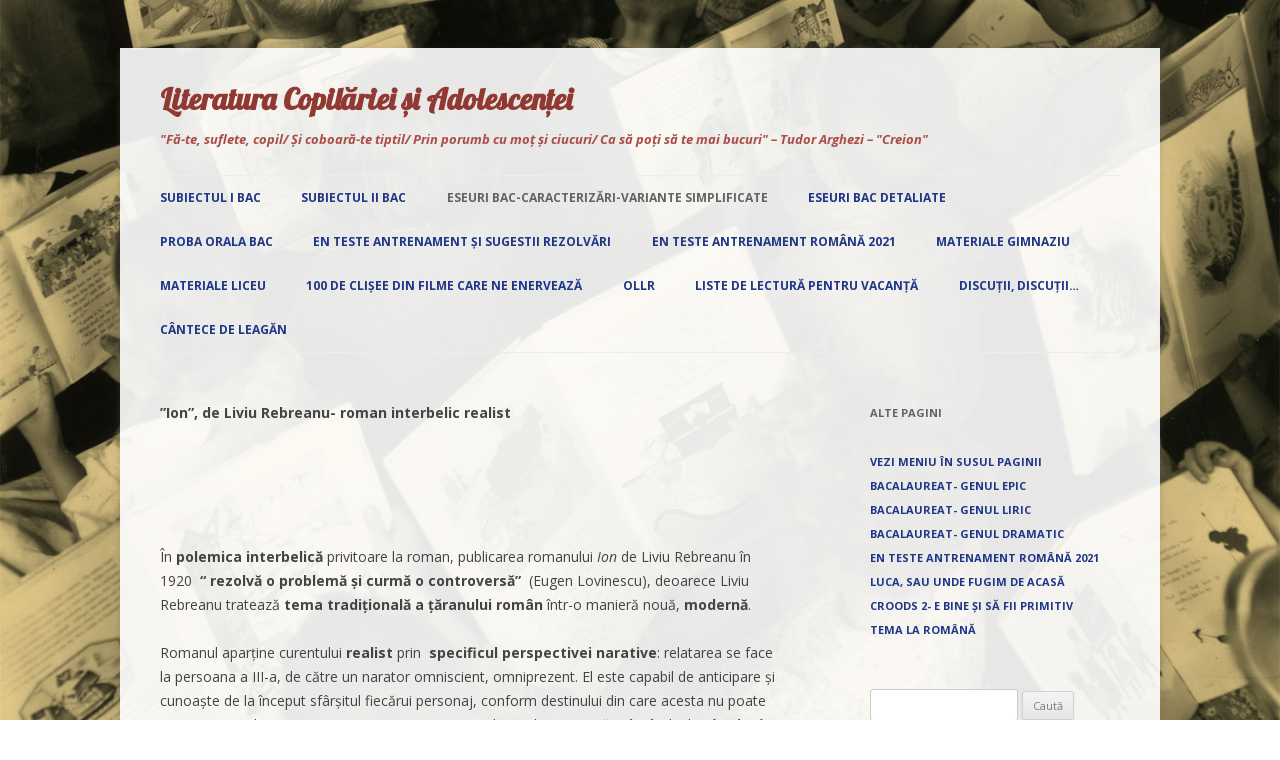

--- FILE ---
content_type: text/html; charset=UTF-8
request_url: http://literaturacopilariei.ro/eseu-ion-de-liviu-rebreanu/
body_size: 13582
content:
<!DOCTYPE html>
<!--[if IE 7]>
<html class="ie ie7" lang="ro-RO">
<![endif]-->
<!--[if IE 8]>
<html class="ie ie8" lang="ro-RO">
<![endif]-->
<!--[if !(IE 7) & !(IE 8)]><!-->
<html lang="ro-RO">
<!--<![endif]-->
<head>
<script async src="//pagead2.googlesyndication.com/pagead/js/adsbygoogle.js"></script>
<script>
  (adsbygoogle = window.adsbygoogle || []).push({
    google_ad_client: "ca-pub-3678165220342722",
    enable_page_level_ads: true
  });
</script>
<meta charset="UTF-8" />
<meta name="viewport" content="width=device-width" />
<title>Eseu Ion de Liviu Rebreanu | Literatura Copilăriei și Adolescenței</title>
<link rel="profile" href="http://gmpg.org/xfn/11" />
<link rel="pingback" href="http://literaturacopilariei.ro/xmlrpc.php" />
<!--[if lt IE 9]>
<script src="http://literaturacopilariei.ro/wp-content/themes/twentytwelve/js/html5.js" type="text/javascript"></script>
<![endif]-->
<link rel="alternate" type="application/rss+xml" title="Literatura Copilăriei și Adolescenței &raquo; Flux" href="http://literaturacopilariei.ro/feed/" />
<link rel="alternate" type="application/rss+xml" title="Literatura Copilăriei și Adolescenței &raquo; Fluxul pentru comentarii" href="http://literaturacopilariei.ro/comments/feed/" />
		<script type="text/javascript">
			window._wpemojiSettings = {"baseUrl":"http:\/\/s.w.org\/images\/core\/emoji\/72x72\/","ext":".png","source":{"concatemoji":"http:\/\/literaturacopilariei.ro\/wp-includes\/js\/wp-emoji-release.min.js?ver=4.3.34"}};
			!function(e,n,t){var a;function o(e){var t=n.createElement("canvas"),a=t.getContext&&t.getContext("2d");return!(!a||!a.fillText)&&(a.textBaseline="top",a.font="600 32px Arial","flag"===e?(a.fillText(String.fromCharCode(55356,56812,55356,56807),0,0),3e3<t.toDataURL().length):(a.fillText(String.fromCharCode(55357,56835),0,0),0!==a.getImageData(16,16,1,1).data[0]))}function i(e){var t=n.createElement("script");t.src=e,t.type="text/javascript",n.getElementsByTagName("head")[0].appendChild(t)}t.supports={simple:o("simple"),flag:o("flag")},t.DOMReady=!1,t.readyCallback=function(){t.DOMReady=!0},t.supports.simple&&t.supports.flag||(a=function(){t.readyCallback()},n.addEventListener?(n.addEventListener("DOMContentLoaded",a,!1),e.addEventListener("load",a,!1)):(e.attachEvent("onload",a),n.attachEvent("onreadystatechange",function(){"complete"===n.readyState&&t.readyCallback()})),(a=t.source||{}).concatemoji?i(a.concatemoji):a.wpemoji&&a.twemoji&&(i(a.twemoji),i(a.wpemoji)))}(window,document,window._wpemojiSettings);
		</script>
		<style type="text/css">
img.wp-smiley,
img.emoji {
	display: inline !important;
	border: none !important;
	box-shadow: none !important;
	height: 1em !important;
	width: 1em !important;
	margin: 0 .07em !important;
	vertical-align: -0.1em !important;
	background: none !important;
	padding: 0 !important;
}
</style>
<link rel='stylesheet' id='twentytwelve-fonts-css'  href='https://fonts.googleapis.com/css?family=Open+Sans:400italic,700italic,400,700&#038;subset=latin,latin-ext' type='text/css' media='all' />
<link rel='stylesheet' id='twentytwelve-style-css'  href='http://literaturacopilariei.ro/wp-content/themes/twentytwelve/style.css?ver=4.3.34' type='text/css' media='all' />
<!--[if lt IE 9]>
<link rel='stylesheet' id='twentytwelve-ie-css'  href='http://literaturacopilariei.ro/wp-content/themes/twentytwelve/css/ie.css?ver=20121010' type='text/css' media='all' />
<![endif]-->
<script type='text/javascript' src='http://literaturacopilariei.ro/wp-includes/js/jquery/jquery.js?ver=1.11.3'></script>
<script type='text/javascript' src='http://literaturacopilariei.ro/wp-includes/js/jquery/jquery-migrate.min.js?ver=1.2.1'></script>
<link rel="EditURI" type="application/rsd+xml" title="RSD" href="http://literaturacopilariei.ro/xmlrpc.php?rsd" />
<link rel="wlwmanifest" type="application/wlwmanifest+xml" href="http://literaturacopilariei.ro/wp-includes/wlwmanifest.xml" /> 
<meta name="generator" content="WordPress 4.3.34" />
<link rel='canonical' href='http://literaturacopilariei.ro/eseu-ion-de-liviu-rebreanu/' />
<link rel='shortlink' href='http://literaturacopilariei.ro/?p=2293' />
	<style type="text/css">.recentcomments a{display:inline !important;padding:0 !important;margin:0 !important;}</style>
<meta name="generator" content="Powered by Visual Composer - drag and drop page builder for WordPress."/>
<!--[if IE 8]><link rel="stylesheet" type="text/css" href="http://literaturacopilariei.ro/wp-content/plugins/js_composer/assets/css/vc-ie8.css" media="screen"><![endif]--><noscript><style> .wpb_animate_when_almost_visible { opacity: 1; }</style></noscript></head>

<body class="page page-id-2293 page-template-default custom-font-enabled single-author wpb-js-composer js-comp-ver-4.6.1 vc_responsive">
<div id="page" class="hfeed site">
	<header id="masthead" class="site-header" role="banner">
		<hgroup>
			<h1 class="site-title"><a href="http://literaturacopilariei.ro/" title="Literatura Copilăriei și Adolescenței" rel="home">Literatura Copilăriei și Adolescenței</a></h1>
			<h2 class="site-description">&quot;Fă-te, suflete, copil/ Și coboară-te tiptil/ Prin porumb cu moț și ciucuri/ Ca să poți să te mai bucuri&quot; &#8211; Tudor Arghezi &#8211; &quot;Creion&quot;</h2>
		</hgroup>

		<nav id="site-navigation" class="main-navigation" role="navigation">
			<button class="menu-toggle">Meniu</button>
			<a class="assistive-text" href="#content" title="Sari la conținut">Sari la conținut</a>
			<div class="menu-meniul-1-container"><ul id="menu-meniul-1" class="nav-menu"><li id="menu-item-2544" class="menu-item menu-item-type-post_type menu-item-object-page menu-item-2544"><a href="http://literaturacopilariei.ro/subiectul-i-bac/">Subiectul I Bac</a></li>
<li id="menu-item-2538" class="menu-item menu-item-type-post_type menu-item-object-page menu-item-has-children menu-item-2538"><a href="http://literaturacopilariei.ro/subiectul-ii-bac/">Subiectul II Bac</a>
<ul class="sub-menu">
	<li id="menu-item-2472" class="menu-item menu-item-type-post_type menu-item-object-page menu-item-2472"><a href="http://literaturacopilariei.ro/rolul-notatiilor-autorului/">Rolul notațiilor autorului</a></li>
</ul>
</li>
<li id="menu-item-2283" class="menu-item menu-item-type-post_type menu-item-object-page current-menu-ancestor current-menu-parent current_page_parent current_page_ancestor menu-item-has-children menu-item-2283"><a href="http://literaturacopilariei.ro/eseuri-bac-2021-simplificate/">Eseuri Bac-Caracterizări-Variante simplificate</a>
<ul class="sub-menu">
	<li id="menu-item-2289" class="menu-item menu-item-type-post_type menu-item-object-page menu-item-2289"><a href="http://literaturacopilariei.ro/povestea-lui-harap-alb-ion-creanga/">Povestea Lui Harap-Alb- Ion Creangă</a></li>
	<li id="menu-item-2292" class="menu-item menu-item-type-post_type menu-item-object-page menu-item-2292"><a href="http://literaturacopilariei.ro/eseu-moara-cu-noroc-ioan-slavici/">Eseu Moara cu noroc- Ioan Slavici</a></li>
	<li id="menu-item-2301" class="menu-item menu-item-type-post_type menu-item-object-page menu-item-2301"><a href="http://literaturacopilariei.ro/eseu-ultima-noapte-de-dragoste-camil-petrescu/">Eseu Ultima noapte de dragoste- Camil Petrescu</a></li>
	<li id="menu-item-2304" class="menu-item menu-item-type-post_type menu-item-object-page menu-item-2304"><a href="http://literaturacopilariei.ro/eseu-baltagul-de-mihail-sadoveanu/">Eseu Baltagul de Mihail Sadoveanu</a></li>
	<li id="menu-item-2295" class="menu-item menu-item-type-post_type menu-item-object-page current-menu-item page_item page-item-2293 current_page_item menu-item-2295"><a href="http://literaturacopilariei.ro/eseu-ion-de-liviu-rebreanu/">Eseu Ion de Liviu Rebreanu</a></li>
	<li id="menu-item-2298" class="menu-item menu-item-type-post_type menu-item-object-page menu-item-2298"><a href="http://literaturacopilariei.ro/eseu-enigma-otiliei-de-george-calinescu/">Eseu Enigma Otiliei de George Călinescu</a></li>
	<li id="menu-item-2318" class="menu-item menu-item-type-post_type menu-item-object-page menu-item-2318"><a href="http://literaturacopilariei.ro/eseu-eu-nu-strivesc-corola-de-lucian-blaga/">Eseu Eu nu strivesc corola de Lucian Blaga</a></li>
	<li id="menu-item-2307" class="menu-item menu-item-type-post_type menu-item-object-page menu-item-2307"><a href="http://literaturacopilariei.ro/eseu-floare-albastra-de-mihai-eminescu/">Eseu Floare albastră de Mihai Eminescu</a></li>
	<li id="menu-item-2311" class="menu-item menu-item-type-post_type menu-item-object-page menu-item-2311"><a href="http://literaturacopilariei.ro/eseu-plumb-de-george-bacovia/">Eseu Plumb de George Bacovia</a></li>
	<li id="menu-item-2315" class="menu-item menu-item-type-post_type menu-item-object-page menu-item-2315"><a href="http://literaturacopilariei.ro/eseu-testament-de-tudor-arghezi/">Eseu Testament de Tudor Arghezi</a></li>
	<li id="menu-item-2086" class="menu-item menu-item-type-post_type menu-item-object-page menu-item-2086"><a href="http://literaturacopilariei.ro/caracterizari-simplificate/">Caracterizări Bac simplificate</a></li>
	<li id="menu-item-1121" class="menu-item menu-item-type-post_type menu-item-object-page menu-item-1121"><a href="http://literaturacopilariei.ro/programa-bacalaureat-2018/">Programa Bacalaureat</a></li>
	<li id="menu-item-445" class="menu-item menu-item-type-post_type menu-item-object-page menu-item-445"><a href="http://literaturacopilariei.ro/stiluri-functionale/">Stiluri functionale</a></li>
</ul>
</li>
<li id="menu-item-1122" class="menu-item menu-item-type-post_type menu-item-object-page menu-item-has-children menu-item-1122"><a href="http://literaturacopilariei.ro/bacalaureat-2018/">Eseuri Bac detaliate</a>
<ul class="sub-menu">
	<li id="menu-item-1161" class="menu-item menu-item-type-post_type menu-item-object-page menu-item-has-children menu-item-1161"><a href="http://literaturacopilariei.ro/bacalaureat-genul-epic/">Bacalaureat- Genul epic</a>
	<ul class="sub-menu">
		<li id="menu-item-2525" class="menu-item menu-item-type-post_type menu-item-object-page menu-item-2525"><a href="http://literaturacopilariei.ro/basmul-popular-cult/">Basm popular/ cult</a></li>
		<li id="menu-item-1128" class="menu-item menu-item-type-post_type menu-item-object-page menu-item-1128"><a href="http://literaturacopilariei.ro/povestea-lui-harap-alb-relatia-intre-doua-personaje/">Basm- Povestea lui Harap-Alb de Ion Creangă/basm cult</a></li>
		<li id="menu-item-1605" class="menu-item menu-item-type-post_type menu-item-object-page menu-item-1605"><a href="http://literaturacopilariei.ro/povestea-lui-harap-alb-caracterizarerelatia-intre-doua-personaje/">Caracterizarea lui Harap-Alb</a></li>
		<li id="menu-item-1604" class="menu-item menu-item-type-post_type menu-item-object-page menu-item-1604"><a href="http://literaturacopilariei.ro/harap-alb-relatia-intre-doua-personaje/">Harap-Alb Relația între două personaje</a></li>
		<li id="menu-item-1127" class="menu-item menu-item-type-post_type menu-item-object-page menu-item-1127"><a href="http://literaturacopilariei.ro/relatia-intre-doua-personaje-moara-cu-noroc/">Nuvela Moara cu noroc de Ioan Slavici</a></li>
		<li id="menu-item-1644" class="menu-item menu-item-type-post_type menu-item-object-page menu-item-1644"><a href="http://literaturacopilariei.ro/relatia-intre-ghita-si-lica/">Caracterizarea lui Ghiță</a></li>
		<li id="menu-item-1657" class="menu-item menu-item-type-post_type menu-item-object-page menu-item-1657"><a href="http://literaturacopilariei.ro/caracterizarea-lui-ghita-moara-cu-noroc/">Relația între Ghiță și Lică- Moara cu noroc</a></li>
		<li id="menu-item-1150" class="menu-item menu-item-type-post_type menu-item-object-page menu-item-1150"><a href="http://literaturacopilariei.ro/liviu-rebreanu-ion/">●Liviu Rebreanu-&#8222;Ion&#8221;- Tema şi viziunea despre lume</a></li>
		<li id="menu-item-1151" class="menu-item menu-item-type-post_type menu-item-object-page menu-item-1151"><a href="http://literaturacopilariei.ro/baltagul-viziunea-despre-lume/">Romanul Baltagul de Mihail Sadoveanu-Roman obiectiv/mitic/tradițional</a></li>
		<li id="menu-item-1123" class="menu-item menu-item-type-post_type menu-item-object-page menu-item-1123"><a href="http://literaturacopilariei.ro/baltagul/">Caracterizarea Vitoriei Lipan</a></li>
		<li id="menu-item-1164" class="menu-item menu-item-type-post_type menu-item-object-page menu-item-1164"><a href="http://literaturacopilariei.ro/ion-caracterizarea-personajului-principal/">●&#8221;Ion&#8221;-Caracterizarea personajului principal</a></li>
		<li id="menu-item-1149" class="menu-item menu-item-type-post_type menu-item-object-page menu-item-1149"><a href="http://literaturacopilariei.ro/enigma-otiliei-tema-si-viziunea-despre-lume/">● &#8222;Enigma Otiliei&#8221;- Tema şi viziunea despre lume</a></li>
		<li id="menu-item-1163" class="menu-item menu-item-type-post_type menu-item-object-page menu-item-1163"><a href="http://literaturacopilariei.ro/enigma-otiliei-caracterizarea-lui-costache-giurgiuveanu/">●Enigma Otiliei- Caracterizarea lui Costache Giurgiuveanu</a></li>
		<li id="menu-item-1147" class="menu-item menu-item-type-post_type menu-item-object-page menu-item-1147"><a href="http://literaturacopilariei.ro/ultima-noapte-de-dragoste-de-camil-petrescu-tema-si-viziunea-despre-lume/">●&#8221;Ultima noapte de dragoste&#8230;&#8221;de Camil Petrescu- tema şi viziunea despre lume</a></li>
		<li id="menu-item-1385" class="menu-item menu-item-type-post_type menu-item-object-page menu-item-1385"><a href="http://literaturacopilariei.ro/1361-2/">Caracterizarea lui Ștefan Gheorghidiu-Ultima noapte de dragoste, întâia noapte de război</a></li>
		<li id="menu-item-1465" class="menu-item menu-item-type-post_type menu-item-object-page menu-item-1465"><a href="http://literaturacopilariei.ro/morometii-vol-ii/">Moromeții-de Marin Preda</a></li>
		<li id="menu-item-1677" class="menu-item menu-item-type-post_type menu-item-object-page menu-item-1677"><a href="http://literaturacopilariei.ro/morometii-caracterizare/">Morometii Caracterizare/ Relația între Ilie și Niculae</a></li>
	</ul>
</li>
	<li id="menu-item-1160" class="menu-item menu-item-type-post_type menu-item-object-page menu-item-has-children menu-item-1160"><a href="http://literaturacopilariei.ro/bacalaureat-genul-liric/">Bacalaureat- Genul liric</a>
	<ul class="sub-menu">
		<li id="menu-item-1148" class="menu-item menu-item-type-post_type menu-item-object-page menu-item-1148"><a href="http://literaturacopilariei.ro/mihai-eminescu-tema-si-viziunea-despre-lume-luceafarul/">●Mihai Eminescu- Luceafărul</a></li>
		<li id="menu-item-1451" class="menu-item menu-item-type-post_type menu-item-object-page menu-item-1451"><a href="http://literaturacopilariei.ro/plumb-de-george-bacovia/">Plumb de George Bacovia</a></li>
		<li id="menu-item-1426" class="menu-item menu-item-type-post_type menu-item-object-page menu-item-1426"><a href="http://literaturacopilariei.ro/testament-de-tudor-arghezi-text-poetictema-si-viziunea/">Testament de Tudor Arghezi -text poetic/tema și viziunea</a></li>
		<li id="menu-item-1125" class="menu-item menu-item-type-post_type menu-item-object-page menu-item-1125"><a href="http://literaturacopilariei.ro/ion-barbu-joc-secund/">Ion Barbu-Joc secund-text poetic/tema și viziunea</a></li>
		<li id="menu-item-1126" class="menu-item menu-item-type-post_type menu-item-object-page menu-item-1126"><a href="http://literaturacopilariei.ro/eu-nu-strivesc-corola-de-minuni-a-lumii-lucian-blaga/">Eu nu strivesc corola de minuni a lumii-Lucian Blaga</a></li>
		<li id="menu-item-1124" class="menu-item menu-item-type-post_type menu-item-object-page menu-item-1124"><a href="http://literaturacopilariei.ro/nichita-stanescu-in-dulcele-stil-clasic/">Nichita Stănescu-comentariu În dulcele stil clasic</a></li>
	</ul>
</li>
	<li id="menu-item-1159" class="menu-item menu-item-type-post_type menu-item-object-page menu-item-has-children menu-item-1159"><a href="http://literaturacopilariei.ro/bacalaureat-genul-dramatic/">Bacalaureat- Genul dramatic</a>
	<ul class="sub-menu">
		<li id="menu-item-1152" class="menu-item menu-item-type-post_type menu-item-object-page menu-item-1152"><a href="http://literaturacopilariei.ro/o-scrisoare-pierduta-tema-si-viziunea-despre-lume/">●&#8221;O scrisoare pierdută&#8221;- Comedie</a></li>
		<li id="menu-item-1162" class="menu-item menu-item-type-post_type menu-item-object-page menu-item-1162"><a href="http://literaturacopilariei.ro/o-scrisoare-pierduta-caracterizarea-lui-tipatescu/">●&#8221;O scrisoare pierdută&#8221;- Caracterizarea lui Tipătescu</a></li>
		<li id="menu-item-1513" class="menu-item menu-item-type-post_type menu-item-object-page menu-item-1513"><a href="http://literaturacopilariei.ro/marin-sorescu-iona/">Marin Sorescu -Iona</a></li>
		<li id="menu-item-1544" class="menu-item menu-item-type-post_type menu-item-object-page menu-item-1544"><a href="http://literaturacopilariei.ro/iona-caracterizarea-personajului-principal/">Caracterizare Iona- caracterizarea personajului principal</a></li>
	</ul>
</li>
</ul>
</li>
<li id="menu-item-2543" class="menu-item menu-item-type-post_type menu-item-object-page menu-item-has-children menu-item-2543"><a href="http://literaturacopilariei.ro/proba-orala-bac/">Proba orala Bac</a>
<ul class="sub-menu">
	<li id="menu-item-2512" class="menu-item menu-item-type-post_type menu-item-object-page menu-item-2512"><a href="http://literaturacopilariei.ro/stiluri-functionale/">Stiluri functionale</a></li>
</ul>
</li>
<li id="menu-item-2279" class="menu-item menu-item-type-post_type menu-item-object-page menu-item-has-children menu-item-2279"><a href="http://literaturacopilariei.ro/teste-antrenament-2022/">EN Teste antrenament și sugestii rezolvări</a>
<ul class="sub-menu">
	<li id="menu-item-2345" class="menu-item menu-item-type-post_type menu-item-object-page menu-item-2345"><a href="http://literaturacopilariei.ro/programa-en-2022-continuturi-evidentiate/">Programa EN 2022 &#8211; Conținuturi evidențiate</a></li>
	<li id="menu-item-2324" class="menu-item menu-item-type-post_type menu-item-object-page menu-item-2324"><a href="http://literaturacopilariei.ro/en-model-rezolvare-ex-6-7-8-9/">EN Model Rezolvare ex 6, 7, 8, 9</a></li>
	<li id="menu-item-2273" class="menu-item menu-item-type-post_type menu-item-object-page menu-item-2273"><a href="http://literaturacopilariei.ro/caracterizare-en-model/">Caracterizare EN Model</a></li>
	<li id="menu-item-2344" class="menu-item menu-item-type-post_type menu-item-object-page menu-item-2344"><a href="http://literaturacopilariei.ro/en-fisa-de-recapitulare-finala-gramatica/">Fișă de recapitulare  gramatică</a></li>
</ul>
</li>
<li id="menu-item-2199" class="menu-item menu-item-type-post_type menu-item-object-page menu-item-has-children menu-item-2199"><a href="http://literaturacopilariei.ro/teste-antrenament-2021/">EN Teste antrenament română 2021</a>
<ul class="sub-menu">
	<li id="menu-item-2447" class="menu-item menu-item-type-post_type menu-item-object-page menu-item-2447"><a href="http://literaturacopilariei.ro/test-en-6789/">Test EN 6,7,8,9</a></li>
	<li id="menu-item-1932" class="menu-item menu-item-type-post_type menu-item-object-page menu-item-1932"><a href="http://literaturacopilariei.ro/evaluare-nationala-2021-model-subiect-si-barem/">Evaluare Națională 2021-Model Subiect și Barem</a></li>
	<li id="menu-item-2435" class="menu-item menu-item-type-post_type menu-item-object-page menu-item-2435"><a href="http://literaturacopilariei.ro/test-vacanta/">Test vacanta</a></li>
	<li id="menu-item-2241" class="menu-item menu-item-type-post_type menu-item-object-page menu-item-2241"><a href="http://literaturacopilariei.ro/teste-antrenament-2021/">EN Teste antrenament română 2021</a></li>
	<li id="menu-item-1686" class="menu-item menu-item-type-post_type menu-item-object-page menu-item-1686"><a href="http://literaturacopilariei.ro/caracterizare-model-subiect-en-2019/">Caracterizare model- subiect EN 2019</a></li>
	<li id="menu-item-2453" class="menu-item menu-item-type-post_type menu-item-object-page menu-item-2453"><a href="http://literaturacopilariei.ro/barem-6789-caracterizare/">Barem 6,7,8,9 Caracterizare</a></li>
	<li id="menu-item-1235" class="menu-item menu-item-type-post_type menu-item-object-page menu-item-1235"><a href="http://literaturacopilariei.ro/caracterizare-trasaturile-unui-personaj/">● Caracterizare- Trăsăturile unui personaj- Popa Tanda</a></li>
	<li id="menu-item-2436" class="menu-item menu-item-type-post_type menu-item-object-page menu-item-2436"><a href="http://literaturacopilariei.ro/test-vacanta/">Test vacanta</a></li>
</ul>
</li>
<li id="menu-item-2555" class="menu-item menu-item-type-post_type menu-item-object-page menu-item-has-children menu-item-2555"><a href="http://literaturacopilariei.ro/materiale-gimnaziu/">Materiale gimnaziu</a>
<ul class="sub-menu">
	<li id="menu-item-2601" class="menu-item menu-item-type-post_type menu-item-object-page menu-item-2601"><a href="http://literaturacopilariei.ro/en-fisa-de-recapitulare-finala-gramatica/">Fișă de recapitulare  gramatică</a></li>
	<li id="menu-item-2604" class="menu-item menu-item-type-post_type menu-item-object-page menu-item-2604"><a href="http://literaturacopilariei.ro/caracterizare-personaj-lia-en/">Caracterizare personaj Lia ( EN)</a></li>
	<li id="menu-item-2588" class="menu-item menu-item-type-post_type menu-item-object-page menu-item-2588"><a href="http://literaturacopilariei.ro/biblioteca-de-citate/">Biblioteca de citate</a></li>
	<li id="menu-item-1883" class="menu-item menu-item-type-post_type menu-item-object-page menu-item-1883"><a href="http://literaturacopilariei.ro/autor-narator-personaj-cititor/">Autor-narator-personaj-cititor</a></li>
	<li id="menu-item-2632" class="menu-item menu-item-type-post_type menu-item-object-page menu-item-2632"><a href="http://literaturacopilariei.ro/modalitati-de-caracterizare-a-personajului/">Modalități de caracterizare a personajului</a></li>
	<li id="menu-item-2595" class="menu-item menu-item-type-post_type menu-item-object-page menu-item-2595"><a href="http://literaturacopilariei.ro/semnificatia-titlului-izvorul-noptii-de-lucian-blaga/">● Semnificatia titlului- &#8222;Izvorul nopţii&#8221;, de Lucian Blaga</a></li>
	<li id="menu-item-2491" class="menu-item menu-item-type-post_type menu-item-object-page menu-item-2491"><a href="http://literaturacopilariei.ro/exprimarea-opiniei-despre-mesajul-poeziei-toamna-de-george-bacovia/">● Exprimarea opiniei despre mesajul poeziei-‘Toamna’ de George Bacovia</a></li>
	<li id="menu-item-2594" class="menu-item menu-item-type-post_type menu-item-object-page menu-item-2594"><a href="http://literaturacopilariei.ro/semnificatia-titlului-text-liric-varianta-simplificata/">Semnificația titlului text liric: Varianta simplificată</a></li>
	<li id="menu-item-2492" class="menu-item menu-item-type-post_type menu-item-object-page menu-item-2492"><a href="http://literaturacopilariei.ro/exprimarea-opiniei/">Exprimarea opiniei despre mesajul unor poezii</a></li>
	<li id="menu-item-2607" class="menu-item menu-item-type-post_type menu-item-object-page menu-item-2607"><a href="http://literaturacopilariei.ro/genul-liric-argumentare-lacul-de-mihai-eminescu/">● Semnificațiile textului liric- &#8222;Lacul&#8221;, de Mihai Eminescu</a></li>
	<li id="menu-item-1879" class="menu-item menu-item-type-post_type menu-item-object-page menu-item-1879"><a href="http://literaturacopilariei.ro/exprimare-parere/">Compunere text argumentativ</a></li>
	<li id="menu-item-2651" class="menu-item menu-item-type-post_type menu-item-object-page menu-item-2651"><a href="http://literaturacopilariei.ro/text-argumentativ-studii-sau-talent/">Text argumentativ- studii sau talent</a></li>
	<li id="menu-item-1844" class="menu-item menu-item-type-post_type menu-item-object-page menu-item-1844"><a href="http://literaturacopilariei.ro/moduri-de-expunere-trasaturi/">Moduri de expunere- trăsături</a></li>
	<li id="menu-item-1829" class="menu-item menu-item-type-post_type menu-item-object-page menu-item-1829"><a href="http://literaturacopilariei.ro/exemplu-compunere-descriptiva-reflexiva/">Exemplu compunere descriptivă(-reflexivă)</a></li>
	<li id="menu-item-2613" class="menu-item menu-item-type-post_type menu-item-object-page menu-item-2613"><a href="http://literaturacopilariei.ro/%e2%97%8f-argumentare-gen-epic/">● Text epic- trăsături ( I. Asimov- Ce-și face omul cu mâna lui)</a></li>
	<li id="menu-item-2560" class="menu-item menu-item-type-post_type menu-item-object-page menu-item-2560"><a href="http://literaturacopilariei.ro/basmul/">●Basmul</a></li>
	<li id="menu-item-2556" class="menu-item menu-item-type-post_type menu-item-object-page menu-item-2556"><a href="http://literaturacopilariei.ro/schita/">● Schiţa</a></li>
	<li id="menu-item-2612" class="menu-item menu-item-type-post_type menu-item-object-page menu-item-2612"><a href="http://literaturacopilariei.ro/%e2%97%8fargumentare-nuvela-popa-tanda-de-ioan-slavici/">● Nuvela- Popa Tanda, de Ioan Slavici</a></li>
	<li id="menu-item-2627" class="menu-item menu-item-type-post_type menu-item-object-page menu-item-2627"><a href="http://literaturacopilariei.ro/opinia-despre-mesaj-text-epic/">Opinia despre mesajul textului epic</a></li>
	<li id="menu-item-2609" class="menu-item menu-item-type-post_type menu-item-object-page menu-item-2609"><a href="http://literaturacopilariei.ro/%e2%97%8fpastelul/">●Pastelul -‘Mezul iernei’ de Vasile Alecsandri</a></li>
	<li id="menu-item-2561" class="menu-item menu-item-type-post_type menu-item-object-page menu-item-2561"><a href="http://literaturacopilariei.ro/doina/">●Doina</a></li>
	<li id="menu-item-2562" class="menu-item menu-item-type-post_type menu-item-object-page menu-item-2562"><a href="http://literaturacopilariei.ro/fabula-varianta-simplificata/">Fabula-varianta simplificată</a></li>
	<li id="menu-item-2563" class="menu-item menu-item-type-post_type menu-item-object-page menu-item-2563"><a href="http://literaturacopilariei.ro/fabula/">●Fabula</a></li>
	<li id="menu-item-2611" class="menu-item menu-item-type-post_type menu-item-object-page menu-item-2611"><a href="http://literaturacopilariei.ro/argumentare-gen-dramatic/">Textul dramatic &#8211; trăsături ( Omul cu mârțoaga, G. Ciprian)</a></li>
	<li id="menu-item-2610" class="menu-item menu-item-type-post_type menu-item-object-page menu-item-2610"><a href="http://literaturacopilariei.ro/rolul-semnelor-de-punctuatie/">●Rolul semnelor de punctuaţie</a></li>
	<li id="menu-item-2636" class="menu-item menu-item-type-post_type menu-item-object-page menu-item-2636"><a href="http://literaturacopilariei.ro/tema-subordonate-cls-a-viii-a/">Fișă subordonate cls a VIII-a</a></li>
</ul>
</li>
<li id="menu-item-2548" class="menu-item menu-item-type-post_type menu-item-object-page menu-item-has-children menu-item-2548"><a href="http://literaturacopilariei.ro/materiale-cls-a-xi-a/">Materiale liceu</a>
<ul class="sub-menu">
	<li id="menu-item-2566" class="menu-item menu-item-type-post_type menu-item-object-page menu-item-2566"><a href="http://literaturacopilariei.ro/basmul-popular-cult/">Basm popular/ cult</a></li>
	<li id="menu-item-2547" class="menu-item menu-item-type-post_type menu-item-object-page menu-item-2547"><a href="http://literaturacopilariei.ro/umanism/">Umanism</a></li>
	<li id="menu-item-2621" class="menu-item menu-item-type-post_type menu-item-object-page menu-item-2621"><a href="http://literaturacopilariei.ro/forme-hibride-ale-civilizatiei-romanesti/">Forme hibride ale civilizației românești</a></li>
</ul>
</li>
<li id="menu-item-2348" class="menu-item menu-item-type-post_type menu-item-object-page menu-item-2348"><a href="http://literaturacopilariei.ro/100-de-clisee-din-filme-care-ne-enerveaza/">100 de clișee din filme care ne enervează</a></li>
<li id="menu-item-1134" class="menu-item menu-item-type-post_type menu-item-object-page menu-item-has-children menu-item-1134"><a href="http://literaturacopilariei.ro/ollr/">OLLR</a>
<ul class="sub-menu">
	<li id="menu-item-1146" class="menu-item menu-item-type-post_type menu-item-object-page menu-item-has-children menu-item-1146"><a href="http://literaturacopilariei.ro/programe/">Programe</a>
	<ul class="sub-menu">
		<li id="menu-item-293" class="menu-item menu-item-type-post_type menu-item-object-page menu-item-293"><a href="http://literaturacopilariei.ro/clasa-a-viii-a-programa/">Clasa a VIII-a Programa</a></li>
		<li id="menu-item-913" class="menu-item menu-item-type-post_type menu-item-object-page menu-item-913"><a href="http://literaturacopilariei.ro/programa-cls-a-xi-a/">Programa cls a XI-a</a></li>
	</ul>
</li>
	<li id="menu-item-1145" class="menu-item menu-item-type-post_type menu-item-object-page menu-item-has-children menu-item-1145"><a href="http://literaturacopilariei.ro/subiecte/">OLLR Subiecte și rezolvare de subiecte</a>
	<ul class="sub-menu">
		<li id="menu-item-1221" class="menu-item menu-item-type-post_type menu-item-object-page menu-item-1221"><a href="http://literaturacopilariei.ro/subiect-cluj-vii-2017/">Subiect Cluj- VII- 2017</a></li>
		<li id="menu-item-1887" class="menu-item menu-item-type-post_type menu-item-object-page menu-item-1887"><a href="http://literaturacopilariei.ro/text-literar-text-nonliterar/">Text literar-text nonliterar</a></li>
		<li id="menu-item-2663" class="menu-item menu-item-type-post_type menu-item-object-page menu-item-2663"><a href="http://literaturacopilariei.ro/descrierea-literara/">Descrierea literară</a></li>
		<li id="menu-item-1176" class="menu-item menu-item-type-post_type menu-item-object-page menu-item-1176"><a href="http://literaturacopilariei.ro/rolul-semnelor-de-punctuatie/">●Rolul semnelor de punctuaţie</a></li>
		<li id="menu-item-1845" class="menu-item menu-item-type-post_type menu-item-object-page menu-item-1845"><a href="http://literaturacopilariei.ro/repere-relatie-mesaj-verbal-vizual/">Repere relație mesaj verbal-vizual</a></li>
		<li id="menu-item-954" class="menu-item menu-item-type-post_type menu-item-object-page menu-item-954"><a href="http://literaturacopilariei.ro/recapitulare-ollr-cls-a-xi-a/">Recapitulare OLLR cls a XI-a</a></li>
		<li id="menu-item-1843" class="menu-item menu-item-type-post_type menu-item-object-page menu-item-1843"><a href="http://literaturacopilariei.ro/moduri-de-expunere/">Moduri de expunere</a></li>
		<li id="menu-item-1222" class="menu-item menu-item-type-post_type menu-item-object-page menu-item-1222"><a href="http://literaturacopilariei.ro/rezolvare-model-titlu/">Rezolvare model VII &#8211; titlu</a></li>
		<li id="menu-item-1837" class="menu-item menu-item-type-post_type menu-item-object-page menu-item-1837"><a href="http://literaturacopilariei.ro/stil-si-prozodie/">Stil şi prozodie</a></li>
		<li id="menu-item-1830" class="menu-item menu-item-type-post_type menu-item-object-page menu-item-1830"><a href="http://literaturacopilariei.ro/despre-literatura-si-opera-literara/">Despre literatură şi opera literară</a></li>
		<li id="menu-item-1144" class="menu-item menu-item-type-post_type menu-item-object-page menu-item-1144"><a href="http://literaturacopilariei.ro/modele-rezolvare-ollr/">Modele rezolvare OLLR</a></li>
		<li id="menu-item-1897" class="menu-item menu-item-type-post_type menu-item-object-page menu-item-1897"><a href="http://literaturacopilariei.ro/model-text-narativ-cls-a-v-a-2017/">Model text narativ- cls a V-a 2017</a></li>
		<li id="menu-item-1886" class="menu-item menu-item-type-post_type menu-item-object-page menu-item-1886"><a href="http://literaturacopilariei.ro/exemplu-rezolvare-text-literar-nonliterar/">Exemplu rezolvare text literar-nonliterar</a></li>
		<li id="menu-item-1039" class="menu-item menu-item-type-post_type menu-item-object-page menu-item-1039"><a href="http://literaturacopilariei.ro/subiect-ollr-timis/">Subiect OLLR Timiș VII</a></li>
		<li id="menu-item-1068" class="menu-item menu-item-type-post_type menu-item-object-page menu-item-1068"><a href="http://literaturacopilariei.ro/ollr-bacau-2017/">OLLR Bacau 2017 VII</a></li>
		<li id="menu-item-1033" class="menu-item menu-item-type-post_type menu-item-object-page menu-item-1033"><a href="http://literaturacopilariei.ro/subiect-ollr-vaslui/">Subiect OLLR Vaslui VII</a></li>
		<li id="menu-item-297" class="menu-item menu-item-type-post_type menu-item-object-page menu-item-297"><a href="http://literaturacopilariei.ro/clasa-a-v-a-subiecte-si-bareme/">Clasa a V-a- Bacău 2015</a></li>
		<li id="menu-item-296" class="menu-item menu-item-type-post_type menu-item-object-page menu-item-296"><a href="http://literaturacopilariei.ro/clasa-a-v-a-hunedoara-2015/">Clasa a V-a Hunedoara 2015</a></li>
		<li id="menu-item-292" class="menu-item menu-item-type-post_type menu-item-object-page menu-item-292"><a href="http://literaturacopilariei.ro/clasa-a-viii-a-hunedoara/">Clasa a VIII-a Hunedoara</a></li>
		<li id="menu-item-294" class="menu-item menu-item-type-post_type menu-item-object-page menu-item-294"><a href="http://literaturacopilariei.ro/clasa-a-viii-a-bacau/">Clasa a VIII-a Bacău</a></li>
		<li id="menu-item-1036" class="menu-item menu-item-type-post_type menu-item-object-page menu-item-1036"><a href="http://literaturacopilariei.ro/subiect-ollr-vii/">Subiect OLLR VII</a></li>
		<li id="menu-item-2630" class="menu-item menu-item-type-post_type menu-item-object-page menu-item-2630"><a href="http://literaturacopilariei.ro/olimpiada-lingvistica/">Olimpiada de lingvistică- repere</a></li>
		<li id="menu-item-1857" class="menu-item menu-item-type-post_type menu-item-object-page menu-item-1857"><a href="http://literaturacopilariei.ro/lav-nivelul-i-cls-a-vi-a/">LAV- nivelul I (cls a VI-a)</a></li>
		<li id="menu-item-1854" class="menu-item menu-item-type-post_type menu-item-object-page menu-item-1854"><a href="http://literaturacopilariei.ro/olav-nivel-iicls-a-vii-a-cls-a-viii-a/">OLAV nivel II (cls a VII-a cls a VIII-a)</a></li>
		<li id="menu-item-1856" class="menu-item menu-item-type-post_type menu-item-object-page menu-item-1856"><a href="http://literaturacopilariei.ro/lav-nivelul-iii-cls-a-xi-a/">LAV nivelul III ( cls a XI-a)</a></li>
		<li id="menu-item-1866" class="menu-item menu-item-type-post_type menu-item-object-page menu-item-1866"><a href="http://literaturacopilariei.ro/rezolvare-olav-liceu-2018/">Rezolvare OLAV Liceu 2018</a></li>
	</ul>
</li>
</ul>
</li>
<li id="menu-item-2222" class="menu-item menu-item-type-post_type menu-item-object-page menu-item-has-children menu-item-2222"><a href="http://literaturacopilariei.ro/harta-literaturii-pentru-copii-liste-de-lectura/">Liste de lectură pentru vacanță</a>
<ul class="sub-menu">
	<li id="menu-item-2232" class="menu-item menu-item-type-post_type menu-item-object-page menu-item-2232"><a href="http://literaturacopilariei.ro/lista-de-lectura-orientativa-cls-i/">Listă de lectură orientativă-cls I</a></li>
	<li id="menu-item-2230" class="menu-item menu-item-type-post_type menu-item-object-page menu-item-2230"><a href="http://literaturacopilariei.ro/lista-de-lecturi-cls-a-ii-a/">Listă de lecturi-cls a II-a</a></li>
	<li id="menu-item-2231" class="menu-item menu-item-type-post_type menu-item-object-page menu-item-2231"><a href="http://literaturacopilariei.ro/lista-de-lectura-pentru-vacanta-cls-a-ii-a/">Listă de lectură pentru vacanţă-cls a III-a</a></li>
	<li id="menu-item-2229" class="menu-item menu-item-type-post_type menu-item-object-page menu-item-2229"><a href="http://literaturacopilariei.ro/lista-de-lectura-pentru-vacanta-cls-a-iv-a-2/">Listă de lectură pentru vacanţă-cls a IV-a</a></li>
	<li id="menu-item-2228" class="menu-item menu-item-type-post_type menu-item-object-page menu-item-2228"><a href="http://literaturacopilariei.ro/lista-de-lectura-pentru-vacanta-cls-a-v-a/">Listă de lectură pentru vacanţă cls a V-a</a></li>
	<li id="menu-item-2224" class="menu-item menu-item-type-post_type menu-item-object-page menu-item-2224"><a href="http://literaturacopilariei.ro/lista-de-lectura-pentru-vacanta-cls-a-vi-a/">Listă de lectură pentru vacanță- cls a VI-a</a></li>
	<li id="menu-item-2223" class="menu-item menu-item-type-post_type menu-item-object-page menu-item-2223"><a href="http://literaturacopilariei.ro/lista-de-lecturi-pentru-vacanta-cls-a-vii-a/">Listă de lecturi pentru vacanță- cls a VII-a</a></li>
	<li id="menu-item-2225" class="menu-item menu-item-type-post_type menu-item-object-page menu-item-2225"><a href="http://literaturacopilariei.ro/lisa-de-lectura-pentru-vacanta-cls-a-ix-a/">Listă de lectură pentru vacanță- cls a IX-a</a></li>
	<li id="menu-item-2227" class="menu-item menu-item-type-post_type menu-item-object-page menu-item-2227"><a href="http://literaturacopilariei.ro/lista-de-lecturi-cls-a-x-a/">Listă de lecturi cls a X-a</a></li>
	<li id="menu-item-2226" class="menu-item menu-item-type-post_type menu-item-object-page menu-item-2226"><a href="http://literaturacopilariei.ro/lista-de-lectura-clasa-a-xi-a/">Listă de lectură vacanță clasa a XI-a</a></li>
	<li id="menu-item-2362" class="menu-item menu-item-type-post_type menu-item-object-page menu-item-2362"><a href="http://literaturacopilariei.ro/lista-de-lectura-cls-a-xi-a/">Sugestii cărți de Nobel pentru vacanță</a></li>
</ul>
</li>
<li id="menu-item-2121" class="menu-item menu-item-type-post_type menu-item-object-page menu-item-has-children menu-item-2121"><a href="http://literaturacopilariei.ro/discutii-diverse/">Discuții, discuții&#8230;</a>
<ul class="sub-menu">
	<li id="menu-item-2235" class="menu-item menu-item-type-post_type menu-item-object-page menu-item-has-children menu-item-2235"><a href="http://literaturacopilariei.ro/carte-vs-ecranizare/">Carte vs. ecranizare</a>
	<ul class="sub-menu">
		<li id="menu-item-2236" class="menu-item menu-item-type-post_type menu-item-object-page menu-item-2236"><a href="http://literaturacopilariei.ro/micul-print/">Micul Prinţ</a></li>
	</ul>
</li>
	<li id="menu-item-2638" class="menu-item menu-item-type-post_type menu-item-object-page menu-item-2638"><a href="http://literaturacopilariei.ro/the-sea-beast-cine-sunt-monstrii/">The Sea Beast- cine sunt monștrii?</a></li>
	<li id="menu-item-2119" class="menu-item menu-item-type-post_type menu-item-object-page menu-item-2119"><a href="http://literaturacopilariei.ro/croods-2/">Croods 2- E bine și să fii primitiv</a></li>
	<li id="menu-item-2120" class="menu-item menu-item-type-post_type menu-item-object-page menu-item-2120"><a href="http://literaturacopilariei.ro/luca-animatie/">Luca, sau unde fugim de acasă</a></li>
	<li id="menu-item-2233" class="menu-item menu-item-type-post_type menu-item-object-page menu-item-2233"><a href="http://literaturacopilariei.ro/top-10/">Top 10</a></li>
	<li id="menu-item-2234" class="menu-item menu-item-type-post_type menu-item-object-page menu-item-2234"><a href="http://literaturacopilariei.ro/nostalgii/">Nostalgii-Cărţile copiilor de altădată</a></li>
</ul>
</li>
<li id="menu-item-2575" class="menu-item menu-item-type-post_type menu-item-object-page menu-item-has-children menu-item-2575"><a href="http://literaturacopilariei.ro/cantece-de-leagan-cuvant-inainte/">Cântece de leagăn</a>
<ul class="sub-menu">
	<li id="menu-item-2589" class="menu-item menu-item-type-post_type menu-item-object-page menu-item-2589"><a href="http://literaturacopilariei.ro/cuvant-inainte/">Cuvânt înainte</a></li>
	<li id="menu-item-2568" class="menu-item menu-item-type-post_type menu-item-object-page menu-item-2568"><a href="http://literaturacopilariei.ro/aur-huma-cant-de-noapte-buna/">Primul meu cântec de leagăn</a></li>
	<li id="menu-item-2586" class="menu-item menu-item-type-post_type menu-item-object-page menu-item-2586"><a href="http://literaturacopilariei.ro/auzi-fosnetul-padurii/">Auzi foșnetul pădurii&#8230;</a></li>
	<li id="menu-item-2587" class="menu-item menu-item-type-post_type menu-item-object-page menu-item-2587"><a href="http://literaturacopilariei.ro/boabe-de-margea/">Boabe de mărgea</a></li>
	<li id="menu-item-2592" class="menu-item menu-item-type-post_type menu-item-object-page menu-item-2592"><a href="http://literaturacopilariei.ro/dormi-dormi-dormi/">Dormi, dormi, dormi&#8230;</a></li>
	<li id="menu-item-2582" class="menu-item menu-item-type-post_type menu-item-object-page menu-item-2582"><a href="http://literaturacopilariei.ro/cantec-de-mare/">Cântec de mare</a></li>
	<li id="menu-item-2593" class="menu-item menu-item-type-post_type menu-item-object-page menu-item-2593"><a href="http://literaturacopilariei.ro/lui-lui-lui/">Lui, lui, lui&#8230;</a></li>
	<li id="menu-item-2633" class="menu-item menu-item-type-post_type menu-item-object-page menu-item-2633"><a href="http://literaturacopilariei.ro/pic-pic-pic/">Pic, pic, pic&#8230;</a></li>
	<li id="menu-item-2622" class="menu-item menu-item-type-post_type menu-item-object-page menu-item-2622"><a href="http://literaturacopilariei.ro/passo-doble/">Passo doble</a></li>
	<li id="menu-item-2634" class="menu-item menu-item-type-post_type menu-item-object-page menu-item-2634"><a href="http://literaturacopilariei.ro/sa-vezi-ce-nu-s-a-vazut/">Să vezi ce nu s-a văzut&#8230;</a></li>
	<li id="menu-item-2637" class="menu-item menu-item-type-post_type menu-item-object-page menu-item-2637"><a href="http://literaturacopilariei.ro/zefir/">Zefir</a></li>
</ul>
</li>
</ul></div>		</nav><!-- #site-navigation -->

				<a href="http://literaturacopilariei.ro/"><img src="http://literaturacopilariei.ro/wp-content/uploads/2018/03/cropped-ICI-BIZ-Jim-Reed-books43.jpg" class="header-image" width="1050" height="123" alt="Literatura Copilăriei și Adolescenței" /></a>
			</header><!-- #masthead -->

	<div id="main" class="wrapper">
	<div id="primary" class="site-content">
		<div id="content" role="main">

							
	<article id="post-2293" class="post-2293 page type-page status-publish hentry">
		<header class="entry-header">
												<h1 class="entry-title">Eseu Ion de Liviu Rebreanu</h1>
		</header>

		<div class="entry-content">
			<p><strong>”Ion”, de Liviu Rebreanu- roman interbelic realist</strong></p>
<p>&nbsp;</p>
<p>&nbsp;</p>
<p>În <strong>polemica interbelică</strong> privitoare la roman, publicarea romanului <em>Ion</em> de Liviu Rebreanu în 1920  <strong>“ rezolvă o problemă şi curmă o controversă”</strong>  (Eugen Lovinescu), deoarece Liviu Rebreanu tratează <strong>tema tradițională a ţăranului român</strong> într-o manieră nouă, <strong>modernă</strong>.</p>
<p>Romanul aparține curentului <strong>realist </strong>prin  <strong>specificul perspectivei narative</strong>: relatarea se face la persoana a III-a, de către un narator omniscient, omniprezent. El este capabil de anticipare şi cunoaşte de la început sfârşitul fiecărui personaj, conform destinului din care acesta nu poate ieşi. Un exemplu este prezența crucii cu un Hristos de tinichea ruginită atârnând jalnic în vânt în descrierea din incipit, care anticipează evoluția evenimentelor și va reapărea pe parcurs, în momente de cumpănă. Naratorul  detaşat, obiectiv,  se caracterizează  prin tonul neutru, neimplicat.  La Rebreanu, lumea există şi atât. Autorul lasă să vorbească lucrurile ele însele, fără adaos auctorial.</p>
<p><strong>Sfericitatea compozițională, în sistem închis, </strong> susţine <strong>specificul realist</strong> al operei, sugerând <strong>ciclicitatea vieții</strong> . Romanul începe și se sfârșește, simetric, cu descrierea drumului către satul Pripas. Inițial, se desprinde din „șoseaua ce vine de la Cârlibaba”, înaintează ”vesel”, și ” dă buzna” în sat. La sfârşitul romanului, drumul iese “bătătorit” &#8211; “câţiva oameni au murit, alţii le-au luat locul”,  şi se pierde în “şoseaua cea mare şi fără început”. Roman  cu structură echilibrată, Ion începe şi se termină cu aceeaşi metaforă a curgerii implacabile a vieții, netulburată de dramele petrecute între timp.</p>
<p>Tema centrală-<strong>problematica pământului</strong>– este dublată de <strong>temele iubirii și de cea a familiei.</strong></p>
<p><strong>Un prim episod ilustrativ</strong> pentru tema socială a romanului  este <strong>scena horei</strong> din capitolul inițial. Ţăranii prezenţi la <strong>hora de duminica</strong> sunt organizaţi în grupuri ierarhice: în centru, perechile tinere care joacă cu Someşana; pe margine, fetele care au rămas nepoftite, cu câte-o nevastă mai tânără; mai la o parte, nevestele şi babele; printre ei, copiii care aleargă.  Bărbaţii sunt grupați în funcție de avere: primarul, chiaburii şi bătrânii fruntaşi, separat; ţăranii mijlocaşi pe prispă. Pe de lături, “ca un câine la uşa bucătăriei”, trage cu urechea Alexandru Glanetaşu, țăran care a avut avere, dar a sărăcit din neglijență.  Abia către sfârșitul jocului apar intelectualii satului-popa Belciug, soţia învăţătorului, Maria Herdelea, Titu şi Laura, cinstind adunarea cu prezenţa lor.</p>
<p><strong>O a doua secvenţă semnificativă</strong> pentru problema pământului apare în <strong>capitolul </strong><em><strong>Sărutarea</strong></em>. E primăvară şi Ion  merge prima oară să vadă loturile obținute de la Vasile Baciu.  El se apleacă în mijlocul delniței și sărută “cu voluptate” huma umedă. Împlinit, îşi vede puterile hiperbolizate,  “ ca un uriaş din basme” care a învins un balaur puternic. Gestul său arată patima eroului pentru pământ și orgoliul de a-și supune un destin potrivnic.</p>
<p><strong>Acţiunea</strong> este un prim element de structură relevant. Pe scurt, povestea are la bază dorinţa unui ţăran sărac, dar harnic, de a-şi depăşi condiţia şi de a-şi satisface setea de pământ, pentru că “toată isteţimea lui nu plăteşte o ceapă degerată, dacă n-are şi el pământ mult, mult…”. El seduce o fată bogată, pe care nu o iubeşte, Ana,  și silește pe tatăl acesteia -Vasile Baciu- să  permită căsătoria lor. Îşi doreşte apoi satisfacerea glasului iubirii, din nou o imposibilitate, deoarece Florica, adevărata sa iubire, este acum căsătorită cu George Bulbuc. El determină moartea Anei, care, conştientă că nu este iubită, se spânzură, și a copilului Petrişor, pe care îl neglijează . Ion suportă în final consecința abaterilor sale morale. Nu întâmplător este ucis cu o sapă de George Bulbuc, unealtă legată de obiectul pasiunii sale. Pământurile lui Vasile Baciu ajung ale bisericii. De asemenea, este urmărită povestea familiei învățătorului Herdelea,relațiile cu stăpânirea, căsătoria celor două fete și plecarea lui Titu la București, pentru a deveni scriitor.</p>
<p>Un alt element de structură important este <strong>conflictul</strong>. Există un <strong>conflict exterior</strong> între Ion şi Vasile Baciu, care nu vrea să-şi dea fata după un “sărăntoc”, ci după alt “bocotan”, George Bulbuc, conform unei vechi  înţelegeri între familii.  Ion este în conflict cu George, mai întâi pentru mâna Anei, apoi pentru iubirea Floricăi. La nivelul psihologiei personajului principal,  există un <strong>conflict</strong> <strong>interior</strong> între glasul iubirii şi glasul pământului.  <strong>Conflictul</strong> <strong>simbolic</strong>, între voința omului și destinul reprezentat de <strong>pământul-stihie</strong> (<em>hybris</em>) determină căderea  personajului în final din cauza încălcării legilor morale ale acestuia .</p>
<p>Liviu  Rebreanu  a  creat,  prin  romanul  „Ion”  o operă durabilă, caracterizată de viziunea amplă, cuprinzătoare a vieții. Autorul este considerat întemeietorul romanului românesc modern, într-o perioadă în care literatura își îmbogățește universul tematic și își diversifică formulele literare.</p>
<p>&nbsp;</p>
<p>&nbsp;</p>
<p>&nbsp;</p>
					</div><!-- .entry-content -->
		<footer class="entry-meta">
					</footer><!-- .entry-meta -->
	</article><!-- #post -->
				
<div id="comments" class="comments-area">

	
	
	
</div><!-- #comments .comments-area -->			
		</div><!-- #content -->
	</div><!-- #primary -->


			<div id="secondary" class="widget-area" role="complementary">
			<aside id="nav_menu-2" class="widget widget_nav_menu"><h3 class="widget-title">Alte pagini</h3><div class="menu-meniul-2-container"><ul id="menu-meniul-2" class="menu"><li id="menu-item-2205" class="menu-item menu-item-type-post_type menu-item-object-page menu-item-2205"><a href="http://literaturacopilariei.ro/vezi-meniu-in-susul-paginii/">Vezi Meniu în susul paginii</a></li>
<li id="menu-item-2092" class="menu-item menu-item-type-post_type menu-item-object-page menu-item-2092"><a href="http://literaturacopilariei.ro/bacalaureat-genul-epic/">Bacalaureat- Genul epic</a></li>
<li id="menu-item-2091" class="menu-item menu-item-type-post_type menu-item-object-page menu-item-2091"><a href="http://literaturacopilariei.ro/bacalaureat-genul-liric/">Bacalaureat- Genul liric</a></li>
<li id="menu-item-2090" class="menu-item menu-item-type-post_type menu-item-object-page menu-item-2090"><a href="http://literaturacopilariei.ro/bacalaureat-genul-dramatic/">Bacalaureat- Genul dramatic</a></li>
<li id="menu-item-2200" class="menu-item menu-item-type-post_type menu-item-object-page menu-item-2200"><a href="http://literaturacopilariei.ro/teste-antrenament-2021/">EN Teste antrenament română 2021</a></li>
<li id="menu-item-2118" class="menu-item menu-item-type-post_type menu-item-object-page menu-item-2118"><a href="http://literaturacopilariei.ro/luca-animatie/">Luca, sau unde fugim de acasă</a></li>
<li id="menu-item-2117" class="menu-item menu-item-type-post_type menu-item-object-page menu-item-2117"><a href="http://literaturacopilariei.ro/croods-2/">Croods 2- E bine și să fii primitiv</a></li>
<li id="menu-item-1207" class="menu-item menu-item-type-post_type menu-item-object-page menu-item-1207"><a href="http://literaturacopilariei.ro/tema-la-romana/">Tema la română</a></li>
</ul></div></aside><aside id="search-2" class="widget widget_search"><form role="search" method="get" id="searchform" class="searchform" action="http://literaturacopilariei.ro/">
				<div>
					<label class="screen-reader-text" for="s">Căutare:</label>
					<input type="text" value="" name="s" id="s" />
					<input type="submit" id="searchsubmit" value="Caută" />
				</div>
			</form></aside><aside id="recent-comments-2" class="widget widget_recent_comments"><h3 class="widget-title">Comentarii recente</h3><ul id="recentcomments"><li class="recentcomments"><span class="comment-author-link">Sop+</span> în <a href="http://literaturacopilariei.ro/%e2%97%8f-argumentare-gen-epic/#comment-32712">● Text epic- trăsături ( I. Asimov- Ce-și face omul cu mâna lui)</a></li><li class="recentcomments"><span class="comment-author-link"><a href='http://www.google.ro' rel='external nofollow' class='url'>filip29</a></span> în <a href="http://literaturacopilariei.ro/semnificatia-titlului-izvorul-noptii-de-lucian-blaga/#comment-32263">● Semnificatia titlului- &#8222;Izvorul nopţii&#8221;, de Lucian Blaga</a></li><li class="recentcomments"><span class="comment-author-link">Ionela Basota</span> în <a href="http://literaturacopilariei.ro/ultima-noapte-de-dragoste-de-camil-petrescu-tema-si-viziunea-despre-lume/#comment-31554">● &#8222;Ultima noapte de dragoste&#8230;&#8221;de Camil Petrescu- Roman interbelic/psihologic subiectiv/al experienței</a></li><li class="recentcomments"><span class="comment-author-link">Alex</span> în <a href="http://literaturacopilariei.ro/enigma-otiliei-tema-si-viziunea-despre-lume/#comment-31541">● &#8222;Enigma Otiliei&#8221;-Roman interbelic/realist balzacian</a></li><li class="recentcomments"><span class="comment-author-link">Intrasigent</span> în <a href="http://literaturacopilariei.ro/ultima-noapte-de-dragoste-de-camil-petrescu-tema-si-viziunea-despre-lume/#comment-31539">● &#8222;Ultima noapte de dragoste&#8230;&#8221;de Camil Petrescu- Roman interbelic/psihologic subiectiv/al experienței</a></li></ul></aside><aside id="meta-2" class="widget widget_meta"><h3 class="widget-title">Meta</h3>			<ul>
						<li><a href="http://literaturacopilariei.ro/wp-login.php">Autentificare</a></li>
			<li><a href="http://literaturacopilariei.ro/feed/">Flux <abbr title="Really Simple Syndication">RSS</abbr> pentru articole</a></li>
			<li><a href="http://literaturacopilariei.ro/comments/feed/">Flux <abbr title="Really Simple Syndication">RSS</abbr> comentarii</a></li>
<li><a href="https://ro.wordpress.org/" title="Rulează pe WordPress în limba română, cea mai performantă platformă de publicare.">WordPress.org</a></li>			</ul>
</aside>		</div><!-- #secondary -->
		</div><!-- #main .wrapper -->
	<footer id="colophon" role="contentinfo">
		<div class="site-info">
						<a href="https://ro.wordpress.org/" title="Platformă semantică pentru publicări personale">Propulsat de WordPress</a>
		</div><!-- .site-info -->
	</footer><!-- #colophon -->
</div><!-- #page -->

<script type='text/javascript' src='http://literaturacopilariei.ro/wp-content/themes/twentytwelve/js/navigation.js?ver=20140711'></script>

<script>
  (function(i,s,o,g,r,a,m){i['GoogleAnalyticsObject']=r;i[r]=i[r]||function(){
  (i[r].q=i[r].q||[]).push(arguments)},i[r].l=1*new Date();a=s.createElement(o),
  m=s.getElementsByTagName(o)[0];a.async=1;a.src=g;m.parentNode.insertBefore(a,m)
  })(window,document,'script','//www.google-analytics.com/analytics.js','ga');

  ga('create', 'UA-73200437-1', 'auto');
  ga('send', 'pageview');

</script>
</body>
</html>

--- FILE ---
content_type: text/html; charset=utf-8
request_url: https://www.google.com/recaptcha/api2/aframe
body_size: 267
content:
<!DOCTYPE HTML><html><head><meta http-equiv="content-type" content="text/html; charset=UTF-8"></head><body><script nonce="WaUMaCgrRJ3J77L9wWSISQ">/** Anti-fraud and anti-abuse applications only. See google.com/recaptcha */ try{var clients={'sodar':'https://pagead2.googlesyndication.com/pagead/sodar?'};window.addEventListener("message",function(a){try{if(a.source===window.parent){var b=JSON.parse(a.data);var c=clients[b['id']];if(c){var d=document.createElement('img');d.src=c+b['params']+'&rc='+(localStorage.getItem("rc::a")?sessionStorage.getItem("rc::b"):"");window.document.body.appendChild(d);sessionStorage.setItem("rc::e",parseInt(sessionStorage.getItem("rc::e")||0)+1);localStorage.setItem("rc::h",'1769095790101');}}}catch(b){}});window.parent.postMessage("_grecaptcha_ready", "*");}catch(b){}</script></body></html>

--- FILE ---
content_type: text/plain
request_url: https://www.google-analytics.com/j/collect?v=1&_v=j102&a=658274213&t=pageview&_s=1&dl=http%3A%2F%2Fliteraturacopilariei.ro%2Feseu-ion-de-liviu-rebreanu%2F&ul=en-us%40posix&dt=Eseu%20Ion%20de%20Liviu%20Rebreanu%20%7C%20Literatura%20Copil%C4%83riei%20%C8%99i%20Adolescen%C8%9Bei&sr=1280x720&vp=1280x720&_u=IEBAAEABAAAAACAAI~&jid=70518624&gjid=830248229&cid=1856016867.1769095790&tid=UA-73200437-1&_gid=454488965.1769095790&_r=1&_slc=1&z=1506600750
body_size: -288
content:
2,cG-GR25DWB1CK